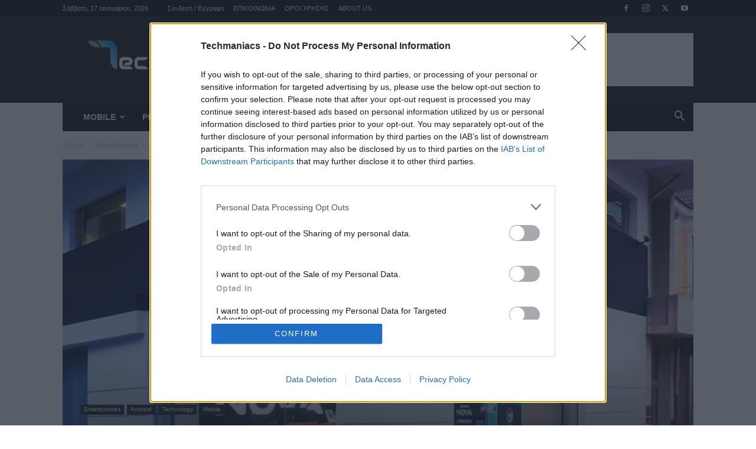

--- FILE ---
content_type: text/html; charset=UTF-8
request_url: https://techmaniacs.gr/wp-admin/admin-ajax.php?td_theme_name=Newspaper&v=12.7.1
body_size: -271
content:
{"154837":45178}

--- FILE ---
content_type: text/html; charset=utf-8
request_url: https://www.google.com/recaptcha/api2/aframe
body_size: 268
content:
<!DOCTYPE HTML><html><head><meta http-equiv="content-type" content="text/html; charset=UTF-8"></head><body><script nonce="d-Xp0OKxm3QSHcCsgjQKFA">/** Anti-fraud and anti-abuse applications only. See google.com/recaptcha */ try{var clients={'sodar':'https://pagead2.googlesyndication.com/pagead/sodar?'};window.addEventListener("message",function(a){try{if(a.source===window.parent){var b=JSON.parse(a.data);var c=clients[b['id']];if(c){var d=document.createElement('img');d.src=c+b['params']+'&rc='+(localStorage.getItem("rc::a")?sessionStorage.getItem("rc::b"):"");window.document.body.appendChild(d);sessionStorage.setItem("rc::e",parseInt(sessionStorage.getItem("rc::e")||0)+1);localStorage.setItem("rc::h",'1768608413745');}}}catch(b){}});window.parent.postMessage("_grecaptcha_ready", "*");}catch(b){}</script></body></html>